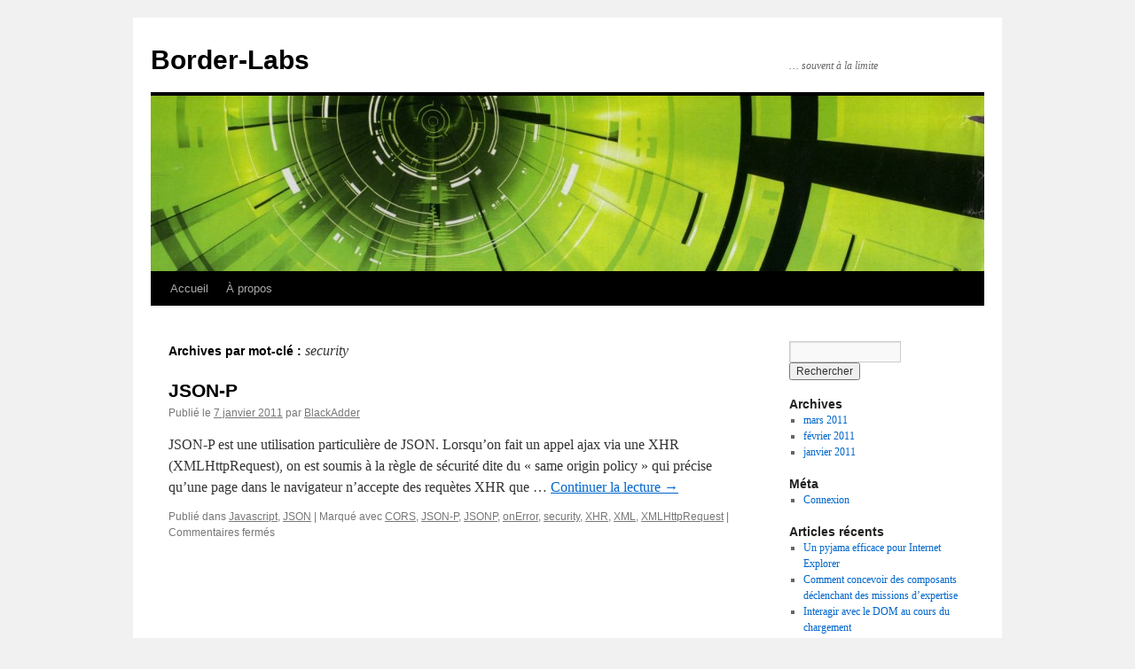

--- FILE ---
content_type: text/html; charset=UTF-8
request_url: http://border-labs.fr/?tag=security
body_size: 2771
content:
<!DOCTYPE html>
<html lang="fr-FR">
<head>
<meta charset="UTF-8" />
<title>security | Border-Labs</title>
<link rel="profile" href="http://gmpg.org/xfn/11" />
<link rel="stylesheet" type="text/css" media="all" href="http://border-labs.fr/WordPress/wp-content/themes/twentyten/style.css" />
<link rel="pingback" href="http://border-labs.fr/WordPress/xmlrpc.php" />
<link rel="alternate" type="application/rss+xml" title="Border-Labs &raquo; Flux" href="http://border-labs.fr/?feed=rss2" />
<link rel="alternate" type="application/rss+xml" title="Border-Labs &raquo; Flux des commentaires" href="http://border-labs.fr/?feed=comments-rss2" />
<link rel="alternate" type="application/rss+xml" title="Border-Labs &raquo; Flux du mot-clé security" href="http://border-labs.fr/?feed=rss2&#038;tag=security" />
<link rel="EditURI" type="application/rsd+xml" title="RSD" href="http://border-labs.fr/WordPress/xmlrpc.php?rsd" />
<link rel="wlwmanifest" type="application/wlwmanifest+xml" href="http://border-labs.fr/WordPress/wp-includes/wlwmanifest.xml" /> 
<meta name="generator" content="WordPress 3.8.41" />
</head>

<body class="archive tag tag-security tag-11">
<div id="wrapper" class="hfeed">
	<div id="header">
		<div id="masthead">
			<div id="branding" role="banner">
								<div id="site-title">
					<span>
						<a href="http://border-labs.fr/" title="Border-Labs" rel="home">Border-Labs</a>
					</span>
				</div>
				<div id="site-description">&#8230; souvent à la limite</div>

										<img src="http://border-labs.fr/WordPress/wp-content/uploads/2011/01/cropped-wallpaper-129053.jpg" width="940" height="198" alt="" />
								</div><!-- #branding -->

			<div id="access" role="navigation">
			  				<div class="skip-link screen-reader-text"><a href="#content" title="Aller au contenu">Aller au contenu</a></div>
								<div class="menu-header"><ul id="menu-a-propos" class="menu"><li id="menu-item-29" class="menu-item menu-item-type-custom menu-item-object-custom menu-item-home menu-item-29"><a href="http://border-labs.fr/">Accueil</a></li>
<li id="menu-item-25" class="menu-item menu-item-type-post_type menu-item-object-page menu-item-25"><a href="http://border-labs.fr/?page_id=2">À propos</a></li>
</ul></div>			</div><!-- #access -->
		</div><!-- #masthead -->
	</div><!-- #header -->

	<div id="main">

		<div id="container">
			<div id="content" role="main">

				<h1 class="page-title">Archives par mot-clé&nbsp;: <span>security</span></h1>






			<div id="post-21" class="post-21 post type-post status-publish format-standard hentry category-javascript category-json tag-cors tag-json-p tag-jsonp tag-onerror tag-security tag-xhr tag-xml tag-xmlhttprequest">
			<h2 class="entry-title"><a href="http://border-labs.fr/?p=21" rel="bookmark">JSON-P</a></h2>

			<div class="entry-meta">
				<span class="meta-prep meta-prep-author">Publié le</span> <a href="http://border-labs.fr/?p=21" title="4:35  " rel="bookmark"><span class="entry-date">7 janvier 2011</span></a> <span class="meta-sep">par</span> <span class="author vcard"><a class="url fn n" href="http://border-labs.fr/?author=2" title="Afficher tous les articles par BlackAdder">BlackAdder</a></span>			</div><!-- .entry-meta -->

				<div class="entry-summary">
				<p>JSON-P est une utilisation particulière de JSON. Lorsqu&rsquo;on fait un appel ajax via une XHR (XMLHttpRequest), on est soumis à la règle de sécurité dite du &laquo;&nbsp;same origin policy&nbsp;&raquo; qui précise qu&rsquo;une page dans le navigateur n&rsquo;accepte des requètes XHR que &hellip; <a href="http://border-labs.fr/?p=21">Continuer la lecture <span class="meta-nav">&rarr;</span></a></p>
			</div><!-- .entry-summary -->
	
			<div class="entry-utility">
									<span class="cat-links">
						<span class="entry-utility-prep entry-utility-prep-cat-links">Publié dans</span> <a href="http://border-labs.fr/?cat=4" title="Voir tous les articles dans Javascript" rel="category">Javascript</a>, <a href="http://border-labs.fr/?cat=5" title="Voir tous les articles dans JSON" rel="category">JSON</a>					</span>
					<span class="meta-sep">|</span>
													<span class="tag-links">
						<span class="entry-utility-prep entry-utility-prep-tag-links">Marqué avec</span> <a href="http://border-labs.fr/?tag=cors" rel="tag">CORS</a>, <a href="http://border-labs.fr/?tag=json-p" rel="tag">JSON-P</a>, <a href="http://border-labs.fr/?tag=jsonp" rel="tag">JSONP</a>, <a href="http://border-labs.fr/?tag=onerror" rel="tag">onError</a>, <a href="http://border-labs.fr/?tag=security" rel="tag">security</a>, <a href="http://border-labs.fr/?tag=xhr" rel="tag">XHR</a>, <a href="http://border-labs.fr/?tag=xml" rel="tag">XML</a>, <a href="http://border-labs.fr/?tag=xmlhttprequest" rel="tag">XMLHttpRequest</a>					</span>
					<span class="meta-sep">|</span>
								<span class="comments-link"><span>Commentaires fermés</span></span>
							</div><!-- .entry-utility -->
		</div><!-- #post-## -->

		
	

			</div><!-- #content -->
		</div><!-- #container -->


		<div id="primary" class="widget-area" role="complementary">
			<ul class="xoxo">


			<li id="search" class="widget-container widget_search">
				<form role="search" method="get" id="searchform" class="searchform" action="http://border-labs.fr/">
				<div>
					<label class="screen-reader-text" for="s">Recherche pour&nbsp;:</label>
					<input type="text" value="" name="s" id="s" />
					<input type="submit" id="searchsubmit" value="Rechercher" />
				</div>
			</form>			</li>

			<li id="archives" class="widget-container">
				<h3 class="widget-title">Archives</h3>
				<ul>
						<li><a href='http://border-labs.fr/?m=201103'>mars 2011</a></li>
	<li><a href='http://border-labs.fr/?m=201102'>février 2011</a></li>
	<li><a href='http://border-labs.fr/?m=201101'>janvier 2011</a></li>
				</ul>
			</li>

			<li id="meta" class="widget-container">
				<h3 class="widget-title">Méta</h3>
				<ul>
										<li><a href="http://border-labs.fr/WordPress/wp-login.php">Connexion</a></li>
									</ul>
			</li>

					</ul>
		</div><!-- #primary .widget-area -->


		<div id="secondary" class="widget-area" role="complementary">
			<ul class="xoxo">
						<li id="recent-posts-3" class="widget-container widget_recent_entries">		<h3 class="widget-title">Articles récents</h3>		<ul>
					<li>
				<a href="http://border-labs.fr/?p=162">Un pyjama efficace pour Internet Explorer</a>
						</li>
					<li>
				<a href="http://border-labs.fr/?p=144">Comment concevoir des composants déclenchant des missions d&rsquo;expertise</a>
						</li>
					<li>
				<a href="http://border-labs.fr/?p=133">Interagir avec le DOM au cours du chargement</a>
						</li>
					<li>
				<a href="http://border-labs.fr/?p=57">Partage de code javascript inter-fenêtres : les pop-up</a>
						</li>
					<li>
				<a href="http://border-labs.fr/?p=51">Partage de code javascript inter-fenêtres : introduction</a>
						</li>
				</ul>
		</li><li id="tag_cloud-3" class="widget-container widget_tag_cloud"><h3 class="widget-title">Mots-clés</h3><div class="tagcloud"><a href='http://border-labs.fr/?tag=admin' class='tag-link-17' title='1 sujet' style='font-size: 8pt;'>admin</a>
<a href='http://border-labs.fr/?tag=chargement' class='tag-link-26' title='1 sujet' style='font-size: 8pt;'>chargement</a>
<a href='http://border-labs.fr/?tag=cors' class='tag-link-7' title='1 sujet' style='font-size: 8pt;'>CORS</a>
<a href='http://border-labs.fr/?tag=css-3' class='tag-link-31' title='1 sujet' style='font-size: 8pt;'>CSS 3</a>
<a href='http://border-labs.fr/?tag=dom' class='tag-link-24' title='1 sujet' style='font-size: 8pt;'>DOM</a>
<a href='http://border-labs.fr/?tag=framework' class='tag-link-19' title='1 sujet' style='font-size: 8pt;'>framework</a>
<a href='http://border-labs.fr/?tag=ftp' class='tag-link-16' title='1 sujet' style='font-size: 8pt;'>FTP</a>
<a href='http://border-labs.fr/?tag=iframe' class='tag-link-22' title='1 sujet' style='font-size: 8pt;'>iframe</a>
<a href='http://border-labs.fr/?tag=internet-explorer' class='tag-link-32' title='1 sujet' style='font-size: 8pt;'>Internet Explorer</a>
<a href='http://border-labs.fr/?tag=json-p' class='tag-link-8' title='1 sujet' style='font-size: 8pt;'>JSON-P</a>
<a href='http://border-labs.fr/?tag=jsonp' class='tag-link-9' title='1 sujet' style='font-size: 8pt;'>JSONP</a>
<a href='http://border-labs.fr/?tag=librairie' class='tag-link-27' title='1 sujet' style='font-size: 8pt;'>librairie</a>
<a href='http://border-labs.fr/?tag=onerror' class='tag-link-10' title='1 sujet' style='font-size: 8pt;'>onError</a>
<a href='http://border-labs.fr/?tag=onload' class='tag-link-25' title='1 sujet' style='font-size: 8pt;'>onload</a>
<a href='http://border-labs.fr/?tag=pop-up' class='tag-link-21' title='1 sujet' style='font-size: 8pt;'>pop-up</a>
<a href='http://border-labs.fr/?tag=security' class='tag-link-11' title='1 sujet' style='font-size: 8pt;'>security</a>
<a href='http://border-labs.fr/?tag=window' class='tag-link-23' title='1 sujet' style='font-size: 8pt;'>window</a>
<a href='http://border-labs.fr/?tag=wordpress' class='tag-link-15' title='2 sujets' style='font-size: 22pt;'>Wordpress</a>
<a href='http://border-labs.fr/?tag=xhr' class='tag-link-12' title='1 sujet' style='font-size: 8pt;'>XHR</a>
<a href='http://border-labs.fr/?tag=xml' class='tag-link-6' title='1 sujet' style='font-size: 8pt;'>XML</a>
<a href='http://border-labs.fr/?tag=xmlhttprequest' class='tag-link-13' title='1 sujet' style='font-size: 8pt;'>XMLHttpRequest</a></div>
</li>			</ul>
		</div><!-- #secondary .widget-area -->

	</div><!-- #main -->

	<div id="footer" role="contentinfo">
		<div id="colophon">



			<div id="site-info">
				<a href="http://border-labs.fr/" title="Border-Labs" rel="home">
					Border-Labs				</a>
			</div><!-- #site-info -->

			<div id="site-generator">
								<a href="http://wordpress.org/" title="Plate-forme de publication personnelle à la pointe de la sémantique">Fièrement propulsé par WordPress</a>
			</div><!-- #site-generator -->

		</div><!-- #colophon -->
	</div><!-- #footer -->

</div><!-- #wrapper -->

</body>
</html>
